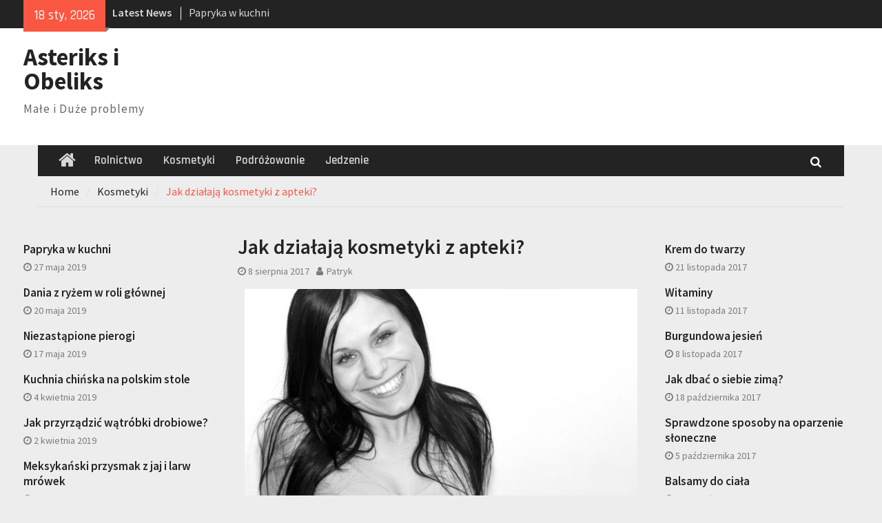

--- FILE ---
content_type: text/html; charset=UTF-8
request_url: http://www.asteriksiobeliks.pl/jak-dzialaja-kosmetyki-z-apteki/
body_size: 7624
content:
<!DOCTYPE html> <html lang="pl-PL"
	prefix="og: https://ogp.me/ns#" ><head>
		    <meta charset="UTF-8">
	    <meta name="viewport" content="width=device-width, initial-scale=1">
	    <link rel="profile" href="http://gmpg.org/xfn/11">
	    <link rel="pingback" href="http://www.asteriksiobeliks.pl/xmlrpc.php">
	    
<title>Jak działają kosmetyki z apteki? | Asteriks i Obeliks</title>

		<!-- All in One SEO 4.1.0.3 -->
		<link rel="canonical" href="http://www.asteriksiobeliks.pl/jak-dzialaja-kosmetyki-z-apteki/" />
		<meta property="og:site_name" content="Asteriks i Obeliks | Małe i Duże problemy" />
		<meta property="og:type" content="article" />
		<meta property="og:title" content="Jak działają kosmetyki z apteki? | Asteriks i Obeliks" />
		<meta property="og:url" content="http://www.asteriksiobeliks.pl/jak-dzialaja-kosmetyki-z-apteki/" />
		<meta property="article:published_time" content="2017-08-08T17:14:24Z" />
		<meta property="article:modified_time" content="2017-08-30T11:20:46Z" />
		<meta name="twitter:card" content="summary" />
		<meta name="twitter:domain" content="www.asteriksiobeliks.pl" />
		<meta name="twitter:title" content="Jak działają kosmetyki z apteki? | Asteriks i Obeliks" />
		<meta name="google" content="nositelinkssearchbox" />
		<script type="application/ld+json" class="aioseo-schema">
			{"@context":"https:\/\/schema.org","@graph":[{"@type":"WebSite","@id":"http:\/\/www.asteriksiobeliks.pl\/#website","url":"http:\/\/www.asteriksiobeliks.pl\/","name":"Asteriks i Obeliks","description":"Ma\u0142e i Du\u017ce problemy","publisher":{"@id":"http:\/\/www.asteriksiobeliks.pl\/#organization"}},{"@type":"Organization","@id":"http:\/\/www.asteriksiobeliks.pl\/#organization","name":"Asteriks i Obeliks","url":"http:\/\/www.asteriksiobeliks.pl\/"},{"@type":"BreadcrumbList","@id":"http:\/\/www.asteriksiobeliks.pl\/jak-dzialaja-kosmetyki-z-apteki\/#breadcrumblist","itemListElement":[{"@type":"ListItem","@id":"http:\/\/www.asteriksiobeliks.pl\/#listItem","position":"1","item":{"@id":"http:\/\/www.asteriksiobeliks.pl\/#item","name":"Home","description":"Ma\u0142e i Du\u017ce problemy","url":"http:\/\/www.asteriksiobeliks.pl\/"},"nextItem":"http:\/\/www.asteriksiobeliks.pl\/jak-dzialaja-kosmetyki-z-apteki\/#listItem"},{"@type":"ListItem","@id":"http:\/\/www.asteriksiobeliks.pl\/jak-dzialaja-kosmetyki-z-apteki\/#listItem","position":"2","item":{"@id":"http:\/\/www.asteriksiobeliks.pl\/jak-dzialaja-kosmetyki-z-apteki\/#item","name":"Jak dzia\u0142aj\u0105 kosmetyki z apteki?","url":"http:\/\/www.asteriksiobeliks.pl\/jak-dzialaja-kosmetyki-z-apteki\/"},"previousItem":"http:\/\/www.asteriksiobeliks.pl\/#listItem"}]},{"@type":"Person","@id":"http:\/\/www.asteriksiobeliks.pl\/author\/patryk\/#author","url":"http:\/\/www.asteriksiobeliks.pl\/author\/patryk\/","name":"Patryk","image":{"@type":"ImageObject","@id":"http:\/\/www.asteriksiobeliks.pl\/jak-dzialaja-kosmetyki-z-apteki\/#authorImage","url":"http:\/\/2.gravatar.com\/avatar\/892f02edd87540774076aed1070f858c?s=96&d=mm&r=g","width":"96","height":"96","caption":"Patryk"}},{"@type":"WebPage","@id":"http:\/\/www.asteriksiobeliks.pl\/jak-dzialaja-kosmetyki-z-apteki\/#webpage","url":"http:\/\/www.asteriksiobeliks.pl\/jak-dzialaja-kosmetyki-z-apteki\/","name":"Jak dzia\u0142aj\u0105 kosmetyki z apteki? | Asteriks i Obeliks","inLanguage":"pl-PL","isPartOf":{"@id":"http:\/\/www.asteriksiobeliks.pl\/#website"},"breadcrumb":{"@id":"http:\/\/www.asteriksiobeliks.pl\/jak-dzialaja-kosmetyki-z-apteki\/#breadcrumblist"},"author":"http:\/\/www.asteriksiobeliks.pl\/jak-dzialaja-kosmetyki-z-apteki\/#author","creator":"http:\/\/www.asteriksiobeliks.pl\/jak-dzialaja-kosmetyki-z-apteki\/#author","image":{"@type":"ImageObject","@id":"http:\/\/www.asteriksiobeliks.pl\/#mainImage","url":"http:\/\/www.asteriksiobeliks.pl\/wp-content\/uploads\/2017\/08\/jak_dzialaja_kosmetyki_z_apteki.jpeg","width":"1279","height":"853"},"primaryImageOfPage":{"@id":"http:\/\/www.asteriksiobeliks.pl\/jak-dzialaja-kosmetyki-z-apteki\/#mainImage"},"datePublished":"2017-08-08T17:14:24+02:00","dateModified":"2017-08-30T11:20:46+02:00"},{"@type":"Article","@id":"http:\/\/www.asteriksiobeliks.pl\/jak-dzialaja-kosmetyki-z-apteki\/#article","name":"Jak dzia\u0142aj\u0105 kosmetyki z apteki? | Asteriks i Obeliks","headline":"Jak dzia\u0142aj\u0105 kosmetyki z apteki?","author":{"@id":"http:\/\/www.asteriksiobeliks.pl\/author\/patryk\/#author"},"publisher":{"@id":"http:\/\/www.asteriksiobeliks.pl\/#organization"},"datePublished":"2017-08-08T17:14:24+02:00","dateModified":"2017-08-30T11:20:46+02:00","articleSection":"Kosmetyki","mainEntityOfPage":{"@id":"http:\/\/www.asteriksiobeliks.pl\/jak-dzialaja-kosmetyki-z-apteki\/#webpage"},"isPartOf":{"@id":"http:\/\/www.asteriksiobeliks.pl\/jak-dzialaja-kosmetyki-z-apteki\/#webpage"},"image":{"@type":"ImageObject","@id":"http:\/\/www.asteriksiobeliks.pl\/#articleImage","url":"http:\/\/www.asteriksiobeliks.pl\/wp-content\/uploads\/2017\/08\/jak_dzialaja_kosmetyki_z_apteki.jpeg","width":"1279","height":"853"}}]}
		</script>
		<!-- All in One SEO -->

<link rel='dns-prefetch' href='//fonts.googleapis.com' />
<link rel='dns-prefetch' href='//s.w.org' />
		<script type="text/javascript">
			window._wpemojiSettings = {"baseUrl":"https:\/\/s.w.org\/images\/core\/emoji\/13.0.1\/72x72\/","ext":".png","svgUrl":"https:\/\/s.w.org\/images\/core\/emoji\/13.0.1\/svg\/","svgExt":".svg","source":{"concatemoji":"http:\/\/www.asteriksiobeliks.pl\/wp-includes\/js\/wp-emoji-release.min.js"}};
			!function(e,a,t){var n,r,o,i=a.createElement("canvas"),p=i.getContext&&i.getContext("2d");function s(e,t){var a=String.fromCharCode;p.clearRect(0,0,i.width,i.height),p.fillText(a.apply(this,e),0,0);e=i.toDataURL();return p.clearRect(0,0,i.width,i.height),p.fillText(a.apply(this,t),0,0),e===i.toDataURL()}function c(e){var t=a.createElement("script");t.src=e,t.defer=t.type="text/javascript",a.getElementsByTagName("head")[0].appendChild(t)}for(o=Array("flag","emoji"),t.supports={everything:!0,everythingExceptFlag:!0},r=0;r<o.length;r++)t.supports[o[r]]=function(e){if(!p||!p.fillText)return!1;switch(p.textBaseline="top",p.font="600 32px Arial",e){case"flag":return s([127987,65039,8205,9895,65039],[127987,65039,8203,9895,65039])?!1:!s([55356,56826,55356,56819],[55356,56826,8203,55356,56819])&&!s([55356,57332,56128,56423,56128,56418,56128,56421,56128,56430,56128,56423,56128,56447],[55356,57332,8203,56128,56423,8203,56128,56418,8203,56128,56421,8203,56128,56430,8203,56128,56423,8203,56128,56447]);case"emoji":return!s([55357,56424,8205,55356,57212],[55357,56424,8203,55356,57212])}return!1}(o[r]),t.supports.everything=t.supports.everything&&t.supports[o[r]],"flag"!==o[r]&&(t.supports.everythingExceptFlag=t.supports.everythingExceptFlag&&t.supports[o[r]]);t.supports.everythingExceptFlag=t.supports.everythingExceptFlag&&!t.supports.flag,t.DOMReady=!1,t.readyCallback=function(){t.DOMReady=!0},t.supports.everything||(n=function(){t.readyCallback()},a.addEventListener?(a.addEventListener("DOMContentLoaded",n,!1),e.addEventListener("load",n,!1)):(e.attachEvent("onload",n),a.attachEvent("onreadystatechange",function(){"complete"===a.readyState&&t.readyCallback()})),(n=t.source||{}).concatemoji?c(n.concatemoji):n.wpemoji&&n.twemoji&&(c(n.twemoji),c(n.wpemoji)))}(window,document,window._wpemojiSettings);
		</script>
		<style type="text/css">
img.wp-smiley,
img.emoji {
	display: inline !important;
	border: none !important;
	box-shadow: none !important;
	height: 1em !important;
	width: 1em !important;
	margin: 0 .07em !important;
	vertical-align: -0.1em !important;
	background: none !important;
	padding: 0 !important;
}
</style>
	<link rel='stylesheet' id='wp-block-library-css'  href='http://www.asteriksiobeliks.pl/wp-includes/css/dist/block-library/style.min.css' type='text/css' media='all' />
<link rel='stylesheet' id='wp-block-library-theme-css'  href='http://www.asteriksiobeliks.pl/wp-includes/css/dist/block-library/theme.min.css' type='text/css' media='all' />
<link rel='stylesheet' id='wp-pagenavi-css'  href='http://www.asteriksiobeliks.pl/wp-content/plugins/wp-pagenavi/pagenavi-css.css' type='text/css' media='all' />
<link rel='stylesheet' id='font-awesome-css'  href='http://www.asteriksiobeliks.pl/wp-content/themes/magazine-plus/third-party/font-awesome/css/font-awesome.min.css' type='text/css' media='all' />
<link rel='stylesheet' id='magazine-plus-google-fonts-css'  href='//fonts.googleapis.com/css?family=Rajdhani%3A300%2C400%2C500%2C600%2C700%7CSource+Sans+Pro%3A300%2C300i%2C400%2C400i%2C600%2C600i%2C700%2C900&#038;subset=latin%2Clatin-ext' type='text/css' media='all' />
<link rel='stylesheet' id='magazine-plus-style-css'  href='http://www.asteriksiobeliks.pl/wp-content/themes/magazine-plus/style.css' type='text/css' media='all' />
<script type='text/javascript' src='http://www.asteriksiobeliks.pl/wp-includes/js/jquery/jquery.min.js' id='jquery-core-js'></script>
<script type='text/javascript' src='http://www.asteriksiobeliks.pl/wp-includes/js/jquery/jquery-migrate.min.js' id='jquery-migrate-js'></script>
<link rel="https://api.w.org/" href="http://www.asteriksiobeliks.pl/wp-json/" /><link rel="alternate" type="application/json" href="http://www.asteriksiobeliks.pl/wp-json/wp/v2/posts/12" /><link rel='shortlink' href='http://www.asteriksiobeliks.pl/?p=12' />
<link rel="alternate" type="application/json+oembed" href="http://www.asteriksiobeliks.pl/wp-json/oembed/1.0/embed?url=http%3A%2F%2Fwww.asteriksiobeliks.pl%2Fjak-dzialaja-kosmetyki-z-apteki%2F" />
<link rel="alternate" type="text/xml+oembed" href="http://www.asteriksiobeliks.pl/wp-json/oembed/1.0/embed?url=http%3A%2F%2Fwww.asteriksiobeliks.pl%2Fjak-dzialaja-kosmetyki-z-apteki%2F&#038;format=xml" />
<style type="text/css" id="custom-background-css">
body.custom-background { background-color: #ededed; }
</style>
	</head>

<body class="post-template-default single single-post postid-12 single-format-standard custom-background wp-embed-responsive global-layout-three-columns three-columns-enabled">

	
	<div id="page" class="hfeed site"><a class="skip-link screen-reader-text" href="#content">Skip to content</a>
    		<div id="tophead">
			<div class="container">
									<div class="head-date">
						18 sty, 2026					</div><!-- .head-date -->
													<div class="top-news">
						<span class="top-news-title">
												Latest News						</span>
								<div id="news-ticker">
			<div class="news-ticker-inner-wrap">
									<div class="list">
						<a href="http://www.asteriksiobeliks.pl/papryka-w-kuchni/">Papryka w kuchni</a>
					</div>
									<div class="list">
						<a href="http://www.asteriksiobeliks.pl/dania-z-ryzem-w-roli-glownej/">Dania z ryżem w roli głównej</a>
					</div>
									<div class="list">
						<a href="http://www.asteriksiobeliks.pl/niezastapione-pierogi/">Niezastąpione pierogi</a>
					</div>
							</div> <!-- .news-ticker-inner-wrap -->
		</div><!-- #news-ticker -->
							</div> <!-- #top-news -->
				
								


			</div><!-- .container -->
		</div><!-- #tophead -->
		<header id="masthead" class="site-header" role="banner"><div class="container"><div class="inner-wrapper">			    <div class="site-branding">

			
													<div id="site-identity">
																		<p class="site-title"><a href="http://www.asteriksiobeliks.pl/" rel="home">Asteriks i Obeliks</a></p>
																						<p class="site-description">Małe i Duże problemy</p>
									</div><!-- #site-identity -->
				    </div><!-- .site-branding -->
	    <div id="header-ads">
		    
	    </div><!-- .right-header -->
	        </div> <!-- .inner-wrapper --></div><!-- .container --></header><!-- #masthead -->	    <div id="main-nav" class="clear-fix">
	    	<div class="container">
		        <nav id="site-navigation" class="main-navigation" role="navigation">
		        	<button class="menu-toggle" aria-controls="primary-menu" aria-expanded="false">
		          	<i class="fa fa-bars"></i>
		          	<i class="fa fa-close"></i>
					Menu</button>
		            <div class="wrap-menu-content">
						<div class="menu-rjny-container"><ul id="primary-menu" class="menu"><li class="home-menu"><a href="http://www.asteriksiobeliks.pl/"><span class="screen-reader-text">Home</span></a></li><li id="menu-item-201" class="menu-item menu-item-type-taxonomy menu-item-object-category menu-item-201"><a href="http://www.asteriksiobeliks.pl/rolnictwo/">Rolnictwo</a></li>
<li id="menu-item-202" class="menu-item menu-item-type-taxonomy menu-item-object-category current-post-ancestor current-menu-parent current-post-parent menu-item-202"><a href="http://www.asteriksiobeliks.pl/kosmetyki/">Kosmetyki</a></li>
<li id="menu-item-203" class="menu-item menu-item-type-taxonomy menu-item-object-category menu-item-203"><a href="http://www.asteriksiobeliks.pl/podrozowanie/">Podróżowanie</a></li>
<li id="menu-item-204" class="menu-item menu-item-type-taxonomy menu-item-object-category menu-item-204"><a href="http://www.asteriksiobeliks.pl/jedzenie/">Jedzenie</a></li>
</ul></div>						<div class="main-navigation-search">
			        		<form role="search" method="get" class="search-form" action="http://www.asteriksiobeliks.pl/">
				<label>
					<span class="screen-reader-text">Szukaj:</span>
					<input type="search" class="search-field" placeholder="Szukaj &hellip;" value="" name="s" />
				</label>
				<input type="submit" class="search-submit" value="Szukaj" />
			</form>			        	</div><!-- .search-box-wrap -->
		            </div><!-- .menu-content -->
		        </nav><!-- #site-navigation -->
		        <div class="header-search-box">
		        	<a href="#" class="search-icon"><i class="fa fa-search"></i></a>
		        	<div class="search-box-wrap">
		        		<form role="search" method="get" class="search-form" action="http://www.asteriksiobeliks.pl/">
				<label>
					<span class="screen-reader-text">Szukaj:</span>
					<input type="search" class="search-field" placeholder="Szukaj &hellip;" value="" name="s" />
				</label>
				<input type="submit" class="search-submit" value="Szukaj" />
			</form>		        	</div><!-- .search-box-wrap -->
		        </div><!-- .header-search-box -->

	        </div> <!-- .container -->
	    </div> <!-- #main-nav -->
		
	<div id="breadcrumb"><div class="container"><div role="navigation" aria-label="Breadcrumbs" class="breadcrumb-trail breadcrumbs" itemprop="breadcrumb"><ul class="trail-items" itemscope itemtype="http://schema.org/BreadcrumbList"><meta name="numberOfItems" content="3" /><meta name="itemListOrder" content="Ascending" /><li itemprop="itemListElement" itemscope itemtype="http://schema.org/ListItem" class="trail-item trail-begin"><a href="http://www.asteriksiobeliks.pl" rel="home"><span itemprop="name">Home</span></a><meta itemprop="position" content="1" /></li><li itemprop="itemListElement" itemscope itemtype="http://schema.org/ListItem" class="trail-item"><a href="http://www.asteriksiobeliks.pl/kosmetyki/"><span itemprop="name">Kosmetyki</span></a><meta itemprop="position" content="2" /></li><li itemprop="itemListElement" itemscope itemtype="http://schema.org/ListItem" class="trail-item trail-end"><span itemprop="name">Jak działają kosmetyki z apteki?</span><meta itemprop="position" content="3" /></li></ul></div></div><!-- .container --></div><!-- #breadcrumb --><div id="content" class="site-content"><div class="container"><div class="inner-wrapper">    
	<div id="primary" class="content-area">
		<main id="main" class="site-main" role="main">

		
			
<article id="post-12" class="post-12 post type-post status-publish format-standard has-post-thumbnail hentry category-kosmetyki">
	<header class="entry-header">
		<h1 class="entry-title">Jak działają kosmetyki z apteki?</h1>		<div class="entry-meta">
			<span class="posted-on"><a href="http://www.asteriksiobeliks.pl/jak-dzialaja-kosmetyki-z-apteki/" rel="bookmark"><time class="entry-date published" datetime="2017-08-08T21:14:24+02:00">8 sierpnia 2017</time><time class="updated" datetime="2017-08-30T13:20:46+02:00">30 sierpnia 2017</time></a></span><span class="byline"> <span class="author vcard"><a class="url fn n" href="http://www.asteriksiobeliks.pl/author/patryk/">Patryk</a></span></span>		</div><!-- .entry-meta -->
	</header><!-- .entry-header -->

    <img width="570" height="380" src="http://www.asteriksiobeliks.pl/wp-content/uploads/2017/08/jak_dzialaja_kosmetyki_z_apteki-1024x683.jpeg" class="aligncenter wp-post-image" alt="" loading="lazy" srcset="http://www.asteriksiobeliks.pl/wp-content/uploads/2017/08/jak_dzialaja_kosmetyki_z_apteki-1024x683.jpeg 1024w, http://www.asteriksiobeliks.pl/wp-content/uploads/2017/08/jak_dzialaja_kosmetyki_z_apteki-300x200.jpeg 300w, http://www.asteriksiobeliks.pl/wp-content/uploads/2017/08/jak_dzialaja_kosmetyki_z_apteki-768x512.jpeg 768w, http://www.asteriksiobeliks.pl/wp-content/uploads/2017/08/jak_dzialaja_kosmetyki_z_apteki-1200x800.jpeg 1200w, http://www.asteriksiobeliks.pl/wp-content/uploads/2017/08/jak_dzialaja_kosmetyki_z_apteki.jpeg 1279w" sizes="(max-width: 570px) 100vw, 570px" />
	<div class="entry-content-wrapper">
		<div class="entry-content">
			<div style="text-align: justify">
<p>Kosmetyki dermatologiczne, dermokosmetyki czy kosmoceutyki to nic innego jak kosmetyki apteczne.</p>
<p> Należy wiedzieć, że są wytwarzane w inny sposób oraz mają inne działanie niż kosmetyki drogeryjne.</p>
<p> Do wytworzenia kosmetyków<span id="more-12"></span> aptecznych angażowani są specjaliści z różnych dziedzin nauki.</p>
<p> Specyficzny skład opracowują we współpracy dermatolodzy, kosmetolodzy oraz chemicy.</p>
<p> Działanie kosmetyków w dużej mierze opiera się na zwiększeniu stężenia substancji aktywnych w preparacie, które pielęgnują skórę, stymulują jej regenerację, zwiększają jej odporność oraz spowalniają proces starzenia skóry.</p>
<p> Ponadto witaminy, lipidy oraz substancje roślinne, zawarte w preparatach w większych stężeniach niż w kosmetykach drogeryjnych, pozytywnie wpływają na kondycję cery.</p>
<p> Również w składzie znajdziemy substancje, których działanie poprawia ogólny wygląd cery.</p>
<p> Taki skład sprawia, że działanie kosmetyków aptecznych jest uważane za bardziej skuteczne niż w przypadku kosmetyków zakupionych w drogeriach.</p>
</p>
</div>
					</div><!-- .entry-content -->
	</div><!-- .entry-content-wrapper -->

	<footer class="entry-footer">
		<span class="cat-links"><a href="http://www.asteriksiobeliks.pl/kosmetyki/" rel="category tag">Kosmetyki</a></span>	</footer><!-- .entry-footer -->

</article><!-- #post-## -->

			
	<nav class="navigation post-navigation" role="navigation" aria-label="Wpisy">
		<h2 class="screen-reader-text">Nawigacja wpisu</h2>
		<div class="nav-links"><div class="nav-previous"><a href="http://www.asteriksiobeliks.pl/pomysly-na-weekendowy-wypad/" rel="prev"><span class="meta-nav" aria-hidden="true">Previous</span> <span class="screen-reader-text">Previous post:</span> <span class="post-title">Pomysły na weekendowy wypad</span></a></div><div class="nav-next"><a href="http://www.asteriksiobeliks.pl/turystyczny-potencjal-regionow/" rel="next"><span class="meta-nav" aria-hidden="true">Next</span> <span class="screen-reader-text">Next post:</span> <span class="post-title">Turystyczny potencjał regionów</span></a></div></div>
	</nav>
			
		
		</main><!-- #main -->
	</div><!-- #primary -->

<div id="sidebar-primary" class="widget-area sidebar" role="complementary">
			<aside id="magazine-plus-recent-posts-4" class="widget magazine_plus_widget_recent_posts">			
				
				<div class="recent-posts-wrapper">

											
						<div class="recent-posts-item">

														<div class="recent-posts-text-wrap">
								<h3 class="recent-posts-title">
									<a href="http://www.asteriksiobeliks.pl/krem-do-twarzy/">Krem do twarzy</a>
								</h3><!-- .recent-posts-title -->

																	<div class="recent-posts-meta">

																					<span class="recent-posts-date">21 listopada 2017</span><!-- .recent-posts-date -->
										
									</div><!-- .recent-posts-meta -->
								
							</div><!-- .recent-posts-text-wrap -->

						</div><!-- .recent-posts-item -->

											
						<div class="recent-posts-item">

														<div class="recent-posts-text-wrap">
								<h3 class="recent-posts-title">
									<a href="http://www.asteriksiobeliks.pl/witaminy/">Witaminy</a>
								</h3><!-- .recent-posts-title -->

																	<div class="recent-posts-meta">

																					<span class="recent-posts-date">11 listopada 2017</span><!-- .recent-posts-date -->
										
									</div><!-- .recent-posts-meta -->
								
							</div><!-- .recent-posts-text-wrap -->

						</div><!-- .recent-posts-item -->

											
						<div class="recent-posts-item">

														<div class="recent-posts-text-wrap">
								<h3 class="recent-posts-title">
									<a href="http://www.asteriksiobeliks.pl/burgundowa-jesien/">Burgundowa jesień</a>
								</h3><!-- .recent-posts-title -->

																	<div class="recent-posts-meta">

																					<span class="recent-posts-date">8 listopada 2017</span><!-- .recent-posts-date -->
										
									</div><!-- .recent-posts-meta -->
								
							</div><!-- .recent-posts-text-wrap -->

						</div><!-- .recent-posts-item -->

											
						<div class="recent-posts-item">

														<div class="recent-posts-text-wrap">
								<h3 class="recent-posts-title">
									<a href="http://www.asteriksiobeliks.pl/jak-dbac-o-siebie-zima/">Jak dbać o siebie zimą?</a>
								</h3><!-- .recent-posts-title -->

																	<div class="recent-posts-meta">

																					<span class="recent-posts-date">18 października 2017</span><!-- .recent-posts-date -->
										
									</div><!-- .recent-posts-meta -->
								
							</div><!-- .recent-posts-text-wrap -->

						</div><!-- .recent-posts-item -->

											
						<div class="recent-posts-item">

														<div class="recent-posts-text-wrap">
								<h3 class="recent-posts-title">
									<a href="http://www.asteriksiobeliks.pl/sprawdzone-sposoby-na-oparzenie-sloneczn/">Sprawdzone sposoby na oparzenie słoneczne</a>
								</h3><!-- .recent-posts-title -->

																	<div class="recent-posts-meta">

																					<span class="recent-posts-date">5 października 2017</span><!-- .recent-posts-date -->
										
									</div><!-- .recent-posts-meta -->
								
							</div><!-- .recent-posts-text-wrap -->

						</div><!-- .recent-posts-item -->

											
						<div class="recent-posts-item">

														<div class="recent-posts-text-wrap">
								<h3 class="recent-posts-title">
									<a href="http://www.asteriksiobeliks.pl/balsamy-do-ciala/">Balsamy do ciała</a>
								</h3><!-- .recent-posts-title -->

																	<div class="recent-posts-meta">

																					<span class="recent-posts-date">28 września 2017</span><!-- .recent-posts-date -->
										
									</div><!-- .recent-posts-meta -->
								
							</div><!-- .recent-posts-text-wrap -->

						</div><!-- .recent-posts-item -->

											
						<div class="recent-posts-item">

														<div class="recent-posts-text-wrap">
								<h3 class="recent-posts-title">
									<a href="http://www.asteriksiobeliks.pl/jak-sie-opalac-ale-nie-poparzyc/">Jak się opalać, ale nie poparzyć</a>
								</h3><!-- .recent-posts-title -->

																	<div class="recent-posts-meta">

																					<span class="recent-posts-date">26 września 2017</span><!-- .recent-posts-date -->
										
									</div><!-- .recent-posts-meta -->
								
							</div><!-- .recent-posts-text-wrap -->

						</div><!-- .recent-posts-item -->

											
						<div class="recent-posts-item">

															<div class="recent-posts-thumb">
									<a href="http://www.asteriksiobeliks.pl/apteczne-kremy-do-twarzy-dlaczego-warto/">
										<img width="150" height="150" src="http://www.asteriksiobeliks.pl/wp-content/uploads/2017/08/apteczne_kremy_do_twarzy_dlaczego_warto-150x150.jpeg" class="alignleft wp-post-image" alt="" loading="lazy" style="max-width:90px;" />									</a>
								</div><!-- .recent-posts-thumb -->
														<div class="recent-posts-text-wrap">
								<h3 class="recent-posts-title">
									<a href="http://www.asteriksiobeliks.pl/apteczne-kremy-do-twarzy-dlaczego-warto/">Apteczne kremy do twarzy – dlaczego warto?</a>
								</h3><!-- .recent-posts-title -->

																	<div class="recent-posts-meta">

																					<span class="recent-posts-date">10 sierpnia 2017</span><!-- .recent-posts-date -->
										
									</div><!-- .recent-posts-meta -->
								
							</div><!-- .recent-posts-text-wrap -->

						</div><!-- .recent-posts-item -->

					
				</div><!-- .recent-posts-wrapper -->

				
			
			</aside><aside id="categories-3" class="widget widget_categories"><h2 class="widget-title"><span>Kategorie</span></h2>
			<ul>
					<li class="cat-item cat-item-10"><a href="http://www.asteriksiobeliks.pl/handel/">Handel</a>
</li>
	<li class="cat-item cat-item-4"><a href="http://www.asteriksiobeliks.pl/jedzenie/">Jedzenie</a>
</li>
	<li class="cat-item cat-item-3"><a href="http://www.asteriksiobeliks.pl/kosmetyki/">Kosmetyki</a>
</li>
	<li class="cat-item cat-item-7"><a href="http://www.asteriksiobeliks.pl/kuchnia/">Kuchnia</a>
</li>
	<li class="cat-item cat-item-5"><a href="http://www.asteriksiobeliks.pl/podrozowanie/">Podróżowanie</a>
</li>
	<li class="cat-item cat-item-8"><a href="http://www.asteriksiobeliks.pl/rolnictwo/">Rolnictwo</a>
</li>
	<li class="cat-item cat-item-11"><a href="http://www.asteriksiobeliks.pl/zdrowie/">Zdrowie</a>
</li>
	<li class="cat-item cat-item-6"><a href="http://www.asteriksiobeliks.pl/lazienka/">Łazienka</a>
</li>
			</ul>

			</aside><aside id="text-2" class="widget widget_text">			<div class="textwidget"><p><img loading="lazy" class="alignnone size-medium wp-image-394" src="http://www.asteriksiobeliks.pl/wp-content/uploads/2022/01/4444-300x99.png" alt="" width="300" height="99" srcset="http://www.asteriksiobeliks.pl/wp-content/uploads/2022/01/4444-300x99.png 300w, http://www.asteriksiobeliks.pl/wp-content/uploads/2022/01/4444-768x254.png 768w, http://www.asteriksiobeliks.pl/wp-content/uploads/2022/01/4444-370x122.png 370w, http://www.asteriksiobeliks.pl/wp-content/uploads/2022/01/4444.png 890w" sizes="(max-width: 300px) 100vw, 300px" /></p>
</div>
		</aside>	</div><!-- #sidebar-primary -->
<div id="sidebar-secondary" class="widget-area sidebar" role="complementary">
			<aside id="magazine-plus-recent-posts-3" class="widget magazine_plus_widget_recent_posts">			
				
				<div class="recent-posts-wrapper">

											
						<div class="recent-posts-item">

														<div class="recent-posts-text-wrap">
								<h3 class="recent-posts-title">
									<a href="http://www.asteriksiobeliks.pl/papryka-w-kuchni/">Papryka w kuchni</a>
								</h3><!-- .recent-posts-title -->

																	<div class="recent-posts-meta">

																					<span class="recent-posts-date">27 maja 2019</span><!-- .recent-posts-date -->
										
									</div><!-- .recent-posts-meta -->
								
							</div><!-- .recent-posts-text-wrap -->

						</div><!-- .recent-posts-item -->

											
						<div class="recent-posts-item">

														<div class="recent-posts-text-wrap">
								<h3 class="recent-posts-title">
									<a href="http://www.asteriksiobeliks.pl/dania-z-ryzem-w-roli-glownej/">Dania z ryżem w roli głównej</a>
								</h3><!-- .recent-posts-title -->

																	<div class="recent-posts-meta">

																					<span class="recent-posts-date">20 maja 2019</span><!-- .recent-posts-date -->
										
									</div><!-- .recent-posts-meta -->
								
							</div><!-- .recent-posts-text-wrap -->

						</div><!-- .recent-posts-item -->

											
						<div class="recent-posts-item">

														<div class="recent-posts-text-wrap">
								<h3 class="recent-posts-title">
									<a href="http://www.asteriksiobeliks.pl/niezastapione-pierogi/">Niezastąpione pierogi</a>
								</h3><!-- .recent-posts-title -->

																	<div class="recent-posts-meta">

																					<span class="recent-posts-date">17 maja 2019</span><!-- .recent-posts-date -->
										
									</div><!-- .recent-posts-meta -->
								
							</div><!-- .recent-posts-text-wrap -->

						</div><!-- .recent-posts-item -->

											
						<div class="recent-posts-item">

														<div class="recent-posts-text-wrap">
								<h3 class="recent-posts-title">
									<a href="http://www.asteriksiobeliks.pl/kuchnia-chinska-na-polskim-stole/">Kuchnia chińska na polskim stole</a>
								</h3><!-- .recent-posts-title -->

																	<div class="recent-posts-meta">

																					<span class="recent-posts-date">4 kwietnia 2019</span><!-- .recent-posts-date -->
										
									</div><!-- .recent-posts-meta -->
								
							</div><!-- .recent-posts-text-wrap -->

						</div><!-- .recent-posts-item -->

											
						<div class="recent-posts-item">

														<div class="recent-posts-text-wrap">
								<h3 class="recent-posts-title">
									<a href="http://www.asteriksiobeliks.pl/jak-przyrzadzic-watrobki-drobiowe/">Jak przyrządzić wątróbki drobiowe?</a>
								</h3><!-- .recent-posts-title -->

																	<div class="recent-posts-meta">

																					<span class="recent-posts-date">2 kwietnia 2019</span><!-- .recent-posts-date -->
										
									</div><!-- .recent-posts-meta -->
								
							</div><!-- .recent-posts-text-wrap -->

						</div><!-- .recent-posts-item -->

											
						<div class="recent-posts-item">

														<div class="recent-posts-text-wrap">
								<h3 class="recent-posts-title">
									<a href="http://www.asteriksiobeliks.pl/meksykanski-przysmak-z-jaj-i-larw-mrowek/">Meksykański przysmak z jaj i larw mrówek</a>
								</h3><!-- .recent-posts-title -->

																	<div class="recent-posts-meta">

																					<span class="recent-posts-date">12 listopada 2017</span><!-- .recent-posts-date -->
										
									</div><!-- .recent-posts-meta -->
								
							</div><!-- .recent-posts-text-wrap -->

						</div><!-- .recent-posts-item -->

											
						<div class="recent-posts-item">

														<div class="recent-posts-text-wrap">
								<h3 class="recent-posts-title">
									<a href="http://www.asteriksiobeliks.pl/soja-nie-taka-zdrowa/">Soja nie taka zdrowa</a>
								</h3><!-- .recent-posts-title -->

																	<div class="recent-posts-meta">

																					<span class="recent-posts-date">9 listopada 2017</span><!-- .recent-posts-date -->
										
									</div><!-- .recent-posts-meta -->
								
							</div><!-- .recent-posts-text-wrap -->

						</div><!-- .recent-posts-item -->

											
						<div class="recent-posts-item">

														<div class="recent-posts-text-wrap">
								<h3 class="recent-posts-title">
									<a href="http://www.asteriksiobeliks.pl/slodko-ale-nadal-zdrowo/">Słodko, ale nadal zdrowo</a>
								</h3><!-- .recent-posts-title -->

																	<div class="recent-posts-meta">

																					<span class="recent-posts-date">3 listopada 2017</span><!-- .recent-posts-date -->
										
									</div><!-- .recent-posts-meta -->
								
							</div><!-- .recent-posts-text-wrap -->

						</div><!-- .recent-posts-item -->

					
				</div><!-- .recent-posts-wrapper -->

				
			
			</aside><aside id="magazine-plus-recent-posts-2" class="widget magazine_plus_widget_recent_posts">			
				
				<div class="recent-posts-wrapper">

											
						<div class="recent-posts-item">

															<div class="recent-posts-thumb">
									<a href="http://www.asteriksiobeliks.pl/jak-rozumiec-oferte-all-inclusive/">
										<img width="150" height="150" src="http://www.asteriksiobeliks.pl/wp-content/uploads/2018/08/jak_rozumiec_oferte_all_inclusive-150x150.jpeg" class="alignleft wp-post-image" alt="" loading="lazy" style="max-width:90px;" />									</a>
								</div><!-- .recent-posts-thumb -->
														<div class="recent-posts-text-wrap">
								<h3 class="recent-posts-title">
									<a href="http://www.asteriksiobeliks.pl/jak-rozumiec-oferte-all-inclusive/">Jak rozumieć ofertę all inclusive?</a>
								</h3><!-- .recent-posts-title -->

																	<div class="recent-posts-meta">

																					<span class="recent-posts-date">6 sierpnia 2018</span><!-- .recent-posts-date -->
										
									</div><!-- .recent-posts-meta -->
								
							</div><!-- .recent-posts-text-wrap -->

						</div><!-- .recent-posts-item -->

											
						<div class="recent-posts-item">

															<div class="recent-posts-thumb">
									<a href="http://www.asteriksiobeliks.pl/najlepsze-oferty-all-inclusive-gdzie-sz/">
										<img width="150" height="150" src="http://www.asteriksiobeliks.pl/wp-content/uploads/2018/08/najlepsze_oferty_all_inclusive_gdzie_szukac-150x150.jpeg" class="alignleft wp-post-image" alt="" loading="lazy" style="max-width:90px;" />									</a>
								</div><!-- .recent-posts-thumb -->
														<div class="recent-posts-text-wrap">
								<h3 class="recent-posts-title">
									<a href="http://www.asteriksiobeliks.pl/najlepsze-oferty-all-inclusive-gdzie-sz/">Najlepsze oferty all inclusive – gdzie szukać?</a>
								</h3><!-- .recent-posts-title -->

																	<div class="recent-posts-meta">

																					<span class="recent-posts-date">1 sierpnia 2018</span><!-- .recent-posts-date -->
										
									</div><!-- .recent-posts-meta -->
								
							</div><!-- .recent-posts-text-wrap -->

						</div><!-- .recent-posts-item -->

											
						<div class="recent-posts-item">

															<div class="recent-posts-thumb">
									<a href="http://www.asteriksiobeliks.pl/z-ktorym-biurem-podrozy-najbezpieczniej/">
										<img width="150" height="150" src="http://www.asteriksiobeliks.pl/wp-content/uploads/2018/08/z_ktorym_biurem_podrozy_najbezpieczniej_jechac_na_wakacje_all_inclusive-150x150.jpeg" class="alignleft wp-post-image" alt="" loading="lazy" style="max-width:90px;" />									</a>
								</div><!-- .recent-posts-thumb -->
														<div class="recent-posts-text-wrap">
								<h3 class="recent-posts-title">
									<a href="http://www.asteriksiobeliks.pl/z-ktorym-biurem-podrozy-najbezpieczniej/">Z którym biurem podróży najbezpieczniej jechać na wakacje all inclusive?</a>
								</h3><!-- .recent-posts-title -->

																	<div class="recent-posts-meta">

																					<span class="recent-posts-date">13 lipca 2018</span><!-- .recent-posts-date -->
										
									</div><!-- .recent-posts-meta -->
								
							</div><!-- .recent-posts-text-wrap -->

						</div><!-- .recent-posts-item -->

											
						<div class="recent-posts-item">

															<div class="recent-posts-thumb">
									<a href="http://www.asteriksiobeliks.pl/formy-odpoczynku-all-inclusive/">
										<img width="150" height="150" src="http://www.asteriksiobeliks.pl/wp-content/uploads/2018/08/formy_odpoczynku_all_inclusive-150x150.jpeg" class="alignleft wp-post-image" alt="" loading="lazy" style="max-width:90px;" />									</a>
								</div><!-- .recent-posts-thumb -->
														<div class="recent-posts-text-wrap">
								<h3 class="recent-posts-title">
									<a href="http://www.asteriksiobeliks.pl/formy-odpoczynku-all-inclusive/">Formy odpoczynku all inclusive</a>
								</h3><!-- .recent-posts-title -->

																	<div class="recent-posts-meta">

																					<span class="recent-posts-date">24 czerwca 2018</span><!-- .recent-posts-date -->
										
									</div><!-- .recent-posts-meta -->
								
							</div><!-- .recent-posts-text-wrap -->

						</div><!-- .recent-posts-item -->

											
						<div class="recent-posts-item">

															<div class="recent-posts-thumb">
									<a href="http://www.asteriksiobeliks.pl/hotel-dla-zwierzat/">
										<img width="150" height="150" src="http://www.asteriksiobeliks.pl/wp-content/uploads/2018/08/hotel_dla_zwierzat-150x150.jpeg" class="alignleft wp-post-image" alt="" loading="lazy" style="max-width:90px;" />									</a>
								</div><!-- .recent-posts-thumb -->
														<div class="recent-posts-text-wrap">
								<h3 class="recent-posts-title">
									<a href="http://www.asteriksiobeliks.pl/hotel-dla-zwierzat/">Hotel dla zwierząt</a>
								</h3><!-- .recent-posts-title -->

																	<div class="recent-posts-meta">

																					<span class="recent-posts-date">21 czerwca 2018</span><!-- .recent-posts-date -->
										
									</div><!-- .recent-posts-meta -->
								
							</div><!-- .recent-posts-text-wrap -->

						</div><!-- .recent-posts-item -->

											
						<div class="recent-posts-item">

															<div class="recent-posts-thumb">
									<a href="http://www.asteriksiobeliks.pl/zderzenie-z-hinduska-mentalnoscia/">
										<img width="150" height="150" src="http://www.asteriksiobeliks.pl/wp-content/uploads/2018/05/zderzenie_z_hinduska_mentalnoscia-150x150.jpeg" class="alignleft wp-post-image" alt="" loading="lazy" style="max-width:90px;" />									</a>
								</div><!-- .recent-posts-thumb -->
														<div class="recent-posts-text-wrap">
								<h3 class="recent-posts-title">
									<a href="http://www.asteriksiobeliks.pl/zderzenie-z-hinduska-mentalnoscia/">Zderzenie z hinduską mentalnością</a>
								</h3><!-- .recent-posts-title -->

																	<div class="recent-posts-meta">

																					<span class="recent-posts-date">28 kwietnia 2018</span><!-- .recent-posts-date -->
										
									</div><!-- .recent-posts-meta -->
								
							</div><!-- .recent-posts-text-wrap -->

						</div><!-- .recent-posts-item -->

					
				</div><!-- .recent-posts-wrapper -->

				
			
			</aside>	</div><!-- #sidebar-secondary -->
</div><!-- .inner-wrapper --></div><!-- .container --></div><!-- #content -->
	<footer id="colophon" class="site-footer" role="contentinfo"><div class="container">    
		<div class="colophon-inner colophon-grid-2">

		    			    <div class="colophon-column">
			    	<div class="copyright">
			    		asteriksiobeliks.pl			    	</div><!-- .copyright -->
			    </div><!-- .colophon-column -->
		    
		    
		    			    <div class="colophon-column">
			    	<div class="site-info">
			    		Magazine Plus by <a target="_blank" rel="designer" href="https://wenthemes.com/">WEN Themes</a>			    	</div><!-- .site-info -->
			    </div><!-- .colophon-column -->
		    
		</div><!-- .colophon-inner -->

	    	</div><!-- .container --></footer><!-- #colophon -->
</div><!-- #page --><a href="#page" class="scrollup" id="btn-scrollup"><i class="fa fa-angle-up"></i></a>
<script type='text/javascript' src='http://www.asteriksiobeliks.pl/wp-content/themes/magazine-plus/js/skip-link-focus-fix.min.js' id='magazine-plus-skip-link-focus-fix-js'></script>
<script type='text/javascript' id='magazine-plus-navigation-js-extra'>
/* <![CDATA[ */
var MagazinePlusScreenReaderText = {"expand":"<span class=\"screen-reader-text\">expand child menu<\/span>","collapse":"<span class=\"screen-reader-text\">collapse child menu<\/span>"};
/* ]]> */
</script>
<script type='text/javascript' src='http://www.asteriksiobeliks.pl/wp-content/themes/magazine-plus/js/navigation.min.js' id='magazine-plus-navigation-js'></script>
<script type='text/javascript' src='http://www.asteriksiobeliks.pl/wp-content/themes/magazine-plus/third-party/easytabs/js/jquery.easytabs.min.js' id='jquery-easytabs-js'></script>
<script type='text/javascript' src='http://www.asteriksiobeliks.pl/wp-content/themes/magazine-plus/third-party/cycle2/js/jquery.cycle2.min.js' id='jquery-cycle2-js'></script>
<script type='text/javascript' src='http://www.asteriksiobeliks.pl/wp-content/themes/magazine-plus/third-party/ticker/jquery.easy-ticker.min.js' id='jquery-easy-ticker-js'></script>
<script type='text/javascript' src='http://www.asteriksiobeliks.pl/wp-content/themes/magazine-plus/js/custom.min.js' id='magazine-plus-custom-js'></script>
<script type='text/javascript' src='http://www.asteriksiobeliks.pl/wp-includes/js/wp-embed.min.js' id='wp-embed-js'></script>
</body>
</html>
